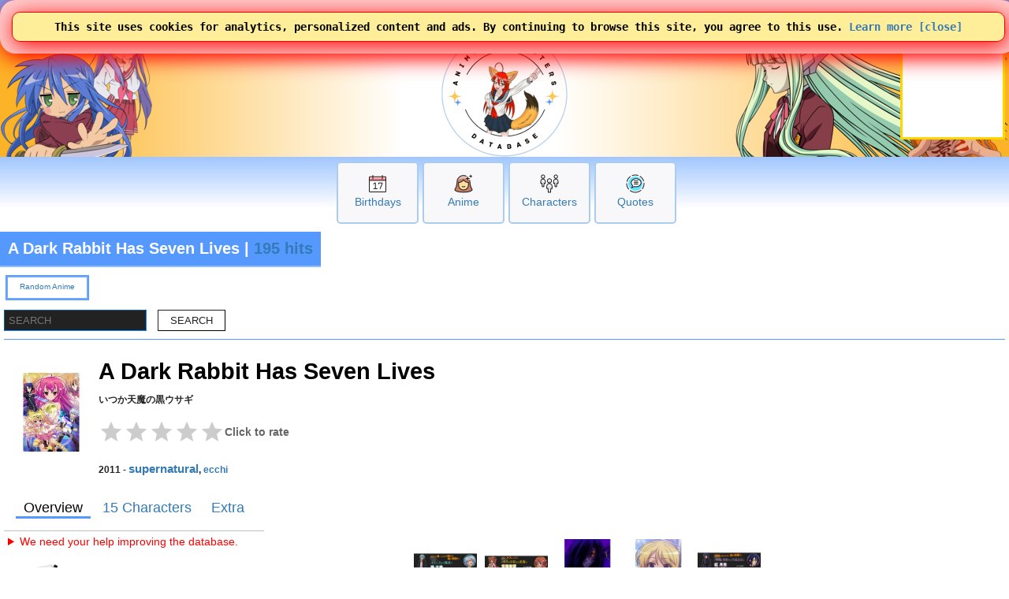

--- FILE ---
content_type: text/html; charset=UTF-8
request_url: https://www.animecharactersdatabase.com/source.php?id=100882
body_size: 50576
content:
<!doctype html>
<html LANG=en>
 <head>
  <title>A Dark Rabbit Has Seven Lives | Anime Characters</title>
  
  <link rel="stylesheet" media="all" href="acdb.css?v20260121-002">
  <script type="text/javascript" SRC="acdb.js?v=v20260121-002"></script>
  
  <meta name="description" content="Of the 147112 characters on Anime Characters Database, 15 are from the anime A Dark Rabbit Has Seven Lives." />
  <meta name="keywords" content="A Dark Rabbit Has Seven Lives, supernatural,ecchi, Itsuka Tenma no Kuro Usagi, いつか天魔の黒ウサギ, anime, Zexcs, ゼクシズ, acdb, anime, characters, names, details, anime characters, anime characters database, anime info, anime information, cosplay, anime, manga, videogames, cosplaygirl, cosplayboy, cosplaying, tips, anime girl, anime girls, anime characters, anime hair, anime eyes, anime boy, waifu, husbando, acdb, Anime, Characters" />
  <meta http-equiv="CONTENT-TYPE" content="text/html; charset=utf-8" />


<!-- generics -->
<link rel="icon" href="/img/2025logo-32.png" sizes="32x32">
<link rel="icon" href="/img/2025logo-57.png" sizes="57x57">
<link rel="icon" href="/img/2025logo-76.png" sizes="76x76">
<link rel="icon" href="/img/2025logo-96.png" sizes="96x96">
<link rel="icon" href="/img/2025logo-128.png" sizes="128x128">
<link rel="icon" href="/img/2025logo-192.png" sizes="192x192">
<link rel="icon" href="/img/2025logo-228.png" sizes="228x228">

<!-- Android -->
<link rel="shortcut icon" sizes="196x196" href="/img/2025logo-196.png">

<!-- iOS -->
<link rel="apple-touch-icon" href="/img/2025logo-120.png" sizes="120x120">
<link rel="apple-touch-icon" href="/img/2025logo-152.png" sizes="152x152">
<link rel="apple-touch-icon" href="/img/2025logo-180.png" sizes="180x180">

<!-- Windows 8 IE 10-->
<meta name="msapplication-TileColor" content="#FFFFFF">
<meta name="msapplication-TileImage" content="/img/2025logo-144.png">


<!-- Google tag (gtag.js) -->
<script async src="https://www.googletagmanager.com/gtag/js?id=G-GP1B81CZQH"></script>
<script>
  window.dataLayer = window.dataLayer || [];
  function gtag(){dataLayer.push(arguments);}
  gtag('js', new Date());

  gtag('config', 'G-GP1B81CZQH');
  gtag('set', 'allow_google_signals', true);
</script>

  <meta name="viewport" content="width=device-width,initial-scale=1" />
  
<meta charset="utf-8" />
<meta property="author" content="Anime Characters Database" />
<link rel="shortlink" href="http://acdb.ca/source.php?id=100882" />
<meta property="og:site_name" content="Anime Characters Database" />
<meta property="og:type" content="article" />
<meta property="og:title" content="A Dark Rabbit Has Seven Lives | Anime Characters" />
<meta property="og:url" content="https://www.animecharactersdatabase.com/source.php?id=100882" />
<meta property="og:description" content="Of the 147112 characters on Anime Characters Database, 15 are from the anime A Dark Rabbit Has Seven Lives." />
<meta property="og:updated_time" content="2026-01-25T00:00:00-05:00" />
<meta property="og:image" content="https://ami.animecharactersdatabase.com/u/5092-1275289070.jpg" />
<meta name="twitter:card" content="summary" />
<meta name="twitter:title" content="A Dark Rabbit Has Seven Lives | Anime Characters" />
<meta name="twitter:url" content="https://www.animecharactersdatabase.com/source.php?id=100882" />
<meta name="twitter:description" content="Of the 147112 characters on Anime Characters Database, 15 are from the anime A Dark Rabbit Has Seven Lives." />
<meta property="article:published_time" content="2026-01-25T00:00:00-05:00" />
<meta property="article:modified_time" content="2026-01-25T00:00:00-05:00" />
<meta name="dcterms.title" content="A Dark Rabbit Has Seven Lives | Anime Characters" />
<meta name="dcterms.creator" content="Anime Characters Database" />
<meta name="dcterms.description" content="Of the 147112 characters on Anime Characters Database, 15 are from the anime A Dark Rabbit Has Seven Lives." />
<meta name="dcterms.date" content="2026-01-25T00:00:00-05:00" />
<meta name="dcterms.type" content="Text" />
<meta name="dcterms.format" content="text/html" />
<meta name="dcterms.identifier" content="https://www.animecharactersdatabase.com/source.php?id=100882" />
<meta name="dcterms.language" content="und" />
<meta name="dcterms.modified" content="2026-01-25T00:00:00-05:00" />
  
<style type="text/css">
div.mainlogo {
position:relative;
height:200px;
background:url(https://www.animecharactersdatabase.com/bg/2025-acdb-160logo.png) center top no-repeat;
padding:0 5px;
}

@media all and (min-width: 600px) {
div.mainlogo {
background: url(https://www.animecharactersdatabase.com/bg/2021top1.png) left center no-repeat,
url(https://www.animecharactersdatabase.com/bg/2025-acdb-160logo.png) center top no-repeat,
url(https://www.animecharactersdatabase.com/bg/2021top6.png) right center no-repeat,
url(https://www.animecharactersdatabase.com/bg/2021top5.png) right center no-repeat;
 }
}


.rating-row {
  display: inline-flex;
  align-items: center;
  gap: 8px;
  margin: 6px 0 10px;
}

.rating-caption {
  font-size: 0.85rem;
  color: #666;
  user-select: none;
  transition: opacity 0.2s ease;
}

.star-rating:hover + .rating-caption {
  opacity: 0.8;
}


.star-rating {
  display: inline-flex;
  gap: 6px;
}

.star {
  width: 32px;
  height: 32px;
  background-color: #ccc; /* gray by default */
  border: none;
  cursor: pointer;
  padding: 0;

  /* Star SVG mask */
  mask: url("data:image/svg+xml;utf8,\
<svg xmlns='http://www.w3.org/2000/svg' viewBox='0 0 24 24'>\
<path d='M12 17.3l6.18 3.7-1.64-7.03L22 9.24l-7.19-.61L12 2 9.19 8.63 2 9.24l5.46 4.73L5.82 21z'/>\
</svg>") center / contain no-repeat;

  -webkit-mask: url("data:image/svg+xml;utf8,\
<svg xmlns='http://www.w3.org/2000/svg' viewBox='0 0 24 24'>\
<path d='M12 17.3l6.18 3.7-1.64-7.03L22 9.24l-7.19-.61L12 2 9.19 8.63 2 9.24l5.46 4.73L5.82 21z'/>\
</svg>") center / contain no-repeat;

  transition: background-color 0.2s ease, transform 0.15s ease;
}

.star.filled {
  background-color: gold;
}

.star:hover {
  transform: scale(1.1);
}




div.kuHeader { border: 1px solid #59f; border-width: 0 0 1px 0; padding: 0 0; }
form.kuForm { font-size: .9em; text-align: left; }

input.kuText {  padding: 5px 5px;  margin: 0 0; border-spacing: 0 0; border: 1px inset #18f;   }
input.kuSubmit {  padding: 5px 15px; margin: 10px 10px; border-spacing: 0 0; }
span.kuOptions {  padding: 5px 15px; margin: 10px 10px; cursor: pointer; }
span.kuSort { padding: 5px 15px; margin: 10px 10px; }
select.kuSelect {  padding: 5px 15px; margin: 10px 0; border-spacing: 0 0; }



td.source-tab-selected { border: 3px solid #59f; border-width: 0 0 3px 0; padding: 0 10px; }
td.source-tab-not-selected { border: 3px solid white; border-width: 0 0 3px 0; padding: 0 10px; }

.box-big2 {
  display: flex;
  align-items: center;
  justify-content: right;
}



.box-big2 div {
  width: 80px;
  height: 200px;

  border: 2px solid white;
  border-radius: 5px;
}


#favs input { width: 100%; background: #59f; border-color: blue; }

#toc li { padding: 3px 0 3px 0; }

a.jlistlink {
border-radius: 7px 5px;
border: 2px solid #2a60b2;
margin: 15px 15px;
background-image: linear-gradient( 5deg, #2a60b2 15%, #59f 55%, #59f 70%, #2a60b2 90%);
color: black; font-weight: bold; font-size: 2em;
}


div.commentcontainer {
padding: 15px 15px;
font-size: .8em;
background: #2a60b2; color: #ffc655;
border-radius: 7px 5px;
border: 2px solid #2a60b2;
margin: 15px 15px;

// background-image: linear-gradient( 5deg, #2a60b2 15%, #59f 55%, #59f 70%, #2a60b2 90%);

text-align: left;
 }

div.sfcs_comment {}




#letters a {
//   border: 1px solid #eee;
  padding: 10px;
  font-size: 1.75em;
  font-family: serif;
  font-weight: bold;
  text-decoration: none;
}

#letters sup {
  font-size: .5em;
  font-weight: normal;

}

#bt th {
             background: var(--b);
                  color: var(--w);

font-size: 11px;
text-align: right;

                 border: 1px solid white;

          border-radius: 15px;
     -moz-border-radius: 15px;
  -webkit-border-radius: 15px;

}

#bt td {
             background: white;
                  color: #000;


font-size: 12px;
text-indent: 10px;

//                  border: 1px solid #48f;

           border-width: 0;

//           border-radius: 15px;
//      -moz-border-radius: 15px;
//   -webkit-border-radius: 15px;

}

</style>
<!-- Ads by AnyMind -->
<script type="application/javascript" src="//anymind360.com/js/9389/ats.js"></script>
<script async src="https://fundingchoicesmessages.google.com/i/pub-1275073712703306?ers=1" nonce="hElsTqFG1yk2lYeIC2sH5A"></script><script nonce="hElsTqFG1yk2lYeIC2sH5A">(function() {function signalGooglefcPresent() {if (!window.frames['googlefcPresent']) {if (document.body) {const iframe = document.createElement('iframe'); iframe.style = 'width: 0; height: 0; border: none; z-index: -1000; left: -1000px; top: -1000px;'; iframe.style.display = 'none'; iframe.name = 'googlefcPresent'; document.body.appendChild(iframe);} else {setTimeout(signalGooglefcPresent, 0);}}}signalGooglefcPresent();})();</script>
 </head>
 <body id="body" style="background-image: linear-gradient( 180deg, white 100px, #6ea8ff 125px, white 225px);">

<TABLE class="zero bg2" style="width: 100%;
	font-family: arial;
	font-weight: 750;
	
	text-shadow: 2px 2px #000000;
	color: #ffc655;
	padding: 4px 5px 5px 5px;">
 <TR>
  <TD style="text-align: left;">

 <SPAN title="Menu" alt="Menu" style="font-size: 24px; cursor: pointer; padding-right: 5px;" onclick="openthemenu();">&#9776;</SPAN>

 <SPAN id="mobilelogoheader">
 <A style="font-size: 24px; color: #ffc655;" href="index.php" title="Anime Characters Database">ACDB</A>


 <A style="cursor: pointer; font-family: sans-serif; font-weight: normal; text-shadow: 0 0; color: #fff;" href="login.php#frame1content">&nbsp;Log In</A>
<form style="display: inline;" >
<select name="newlangid" onChange="changeLanguage(this.value);" style="font-size: 20px; 	font-family: arial;
	font-weight: 750;">
      <option value="1" selected='selected'> English </option>
      <option value="2"> Japanese </option>
      <option value="3"> Chinese </option>
      <option value="4"> French </option>
      <option value="5"> German </option>
      <option value="6"> Korean </option>
      <option value="7"> Spanish </option>
      <option value="14"> Russian </option>
      <option value="15"> Portuguese </option>
</select>
</form>



 </SPAN>

<FORM id="topsearchform1" ACTION="searchall.php" class="zero right" style="float: right; display: none;">
 <SELECT onChange="changesearch1();" ID="searchin1" NAME="in" class="point bgw fg5 pad5" style="width: 105px;">
      <option value="all"> All </option>
      <option value="characters"> Characters </option>
      <option value="titles"> Anime </option>
      <option value="v"> Voice </option>
      <option value="studio"> Studios </option>
      <option value="members"> Members </option>
      <option value="edname"> Extra Details Label </option>
      <option value="edvalue"> Extra Details Value </option>
      <option value="ctags"> Tags </option>
      <option value="ptags"> Genre </option>
      <option value="quotes"> Quotes </option>
      <option value="relations"> Relations </option>
 </SELECT> <INPUT class="bo1 bgw fg2 pad5" placeholder="Search" style="border-width: 2px; width: 150px; border-radius: 0 2em 2em 0;" autocomplete="off" id=theinput_top1 TYPE=SEARCH onkeyup='whattyped_top()' NAME=sq VALUE="">
</FORM>

<img id="secondsearchicon" src="https://ami.animecharactersdatabase.com/oxygen/48x48/actions/page-zoom.png" alt="Search" style="margin-right: 15px; float: right; height: 24px; width: 24px;" class="point" onClick="showhide2('topsearchform1'); showhide2('secondsearchicon'); showhide('mobilelogoheader'); document.getElementById('theinput_top1').focus(); ">

  </TD>
 </TR>
</TABLE>
<div id=themenu style="display: none;"></div>
<div id=thebox_top></div>
<div class="sitecontainer" style="background-image: linear-gradient( 180deg, white 100px, #6ea8ff 125px, white 225px);">
<script>
function changeLanguage(landID) {

	if( landID == 1 )
		document.location = 'https://www.animecharactersdatabase.com/source.php?id=100882';
	if( landID == 2 )
		document.location = 'https://www.animecharactersdatabase.com/jp/source.php?id=100882';
	if( landID == 3 )
		document.location = 'https://www.animecharactersdatabase.com/cn/source.php?id=100882';
	if( landID == 4 )
		document.location = 'https://www.animecharactersdatabase.com/fr/source.php?id=100882';
	if( landID == 5 )
		document.location = 'https://www.animecharactersdatabase.com/ge/source.php?id=100882';
	if( landID == 6 )
		document.location = 'https://www.animecharactersdatabase.com/kr/source.php?id=100882';
	if( landID == 7 )
		document.location = 'https://www.animecharactersdatabase.com/sp/source.php?id=100882';

	if( landID == 14 )
		document.location = 'https://www.animecharactersdatabase.com/ru/source.php?id=100882';
	if( landID == 15 )
		document.location = 'https://www.animecharactersdatabase.com/br/source.php?id=100882';

}
</script>
<main>


<table style="z-index: 99; position: absolute; right: 0; width: auto;" class="">
<tr>
<td style="color: gold; background: white; border: 3px solid gold; width: 125px; height: 125px;"><script async type="text/javascript" src="https://www.comicad.net/r/MZxRVQ6nEj/"></script></td>
</table>

<div style="background-image: linear-gradient( 90deg, #fdb327 2%, white 40%, white 55%, #fdb327 98% );">
<div id=main1 class="c4 b2 bo5 mainlogo" style="height: 160px; border-width: 0 0 0 0;">



</div>
</div>
<div class="box-big" style="margin-top: 6px;">
  <div>
<P><A href="birthdays.php?today"><IMG src="https://ami.animecharactersdatabase.com/2025icons/Calendar-Date--Streamline-Ultimate.png" alt="Birthdays"></a><BR><A href="birthdays.php?today">Birthdays</a></div>
  <div>
<P><A href="sort_series.php?mts=2"><IMG src="https://ami.animecharactersdatabase.com/2025icons/Retouch-Face--Streamline-Ultimate.png" alt="Anime"></a><BR><A href="sort_series.php?mts=2">Anime</a></div>
  <div>
<P><A href="ux_search.php"><IMG src="https://ami.animecharactersdatabase.com/2025icons/Multiple-Users-2--Streamline-Ultimate.png" alt="Characters"></a><BR><A href="ux_search.php">Characters</a></div>
  <div>
<P><A href="quotesbycharacter.php"><IMG src="https://ami.animecharactersdatabase.com/2025icons/Messages-Bubble-Text--Streamline-Ultimate.png" alt="Quotes"></a><BR><A href="quotesbycharacter.php">Quotes</a></div>
</div>
<A name="frame1top"></A>
<div class=flexcontainer style="">
<DIV  class="flexitem c4 b2" title="Of the 147112 characters on Anime Characters Database, 15 are from the anime A Dark Rabbit Has Seven Lives." style="  margin-left: 0; padding: 0 0;">
<H1 class="c4 frameheader" style="text-align: left; padding: 10px 10px ; font-size: 20px;  border: 2px solid rgba(255,255,255,0.35); border-width: 0 0 2px 0;
  font-weight: 600;">
 A Dark Rabbit Has Seven Lives | <A title="195 view this month" href="seriesfinder2.php">195 hits</A>
</H1>
</DIV>
</div>
<DIV id="mainframe1" class=outframe>

<DIV id=ulmenu class="" style="font-size: 10px;">
<UL class="bg2 bo3" style="display: table;">

 <LI>
   <A href="r.php?a">Random Anime</A>
   
 </LI>


</UL>
</DIV>

<div class="kuHeader" style="text-align: left;">
<form class="kuForm" action="sort_series.php">
<input type="text" name="s7" value="" class="kuText" placeholder="SEARCH">
<input class="kuSubmit" type="submit" value="SEARCH">
</form>
</div>


<div itemscope itemtype="http://data-vocabulary.org/Product">
<DIV id=besttable>
<TABLE style="width: auto; margin-left: 0; border-style: none;">
 <TR>
  <TD style="border-style: none; width: 100px; height: 100px; background-image: url("https://ami.animecharactersdatabase.com/productimages/u/5092-1275289070.jpg");">
   <A href="source.php?id=100882"><IMG itemprop="photo" SRC="https://ami.animecharactersdatabase.com/productimages/u/5092-1275289070.jpg" ALT="A Dark Rabbit Has Seven Lives" class="thumb100"></A>

  </TD>
  <TH style="border-style: none; text-align: left; vertical-align: top; padding: 0 0;">
   <H1 class="bgw fg1" style="margin-bottom: 0; padding: 0 0;"><A style="color: black;" href="source.php?id=100882"><span itemprop="name">A Dark Rabbit Has Seven Lives</span></A></H1>
   <P>いつか天魔の黒ウサギ</P>
   <P style="text-align: left;">
<div class="rating-row">
 <div class="star-rating" data-rating="0" data-id="100882">
   <button class="star" data-value="1"></button>
   <button class="star" data-value="2"></button>
   <button class="star" data-value="3"></button>
   <button class="star" data-value="4"></button>
   <button class="star" data-value="5"></button>
 </div>
 <span class="rating-caption">Click to rate</span>
</div>

<script>
  const ratingContainer = document.querySelector(".star-rating");
  const stars = ratingContainer.querySelectorAll(".star");

  let currentRating = 0;
  const itemId = ratingContainer.dataset.id;

updateStars(currentRating);

  function updateStars(rating) {
    stars.forEach(star => {
      const value = Number(star.dataset.value);
      star.classList.toggle("filled", value <= rating);
    });
  }

  function saveRating(rating, id) {
    fetch("ajax_stars.php", {
      method: "POST",
      headers: {
        "Content-Type": "application/x-www-form-urlencoded"
      },
      body: new URLSearchParams({
        rating: rating,
        id: id
      })
    })
    .then(response => response.json())
    .then(data => {
      if (!data.success) {
        console.error("Failed to save rating");
      }
    })
    .catch(err => {
      console.error("AJAX error:", err);
    });
  }

  stars.forEach(star => {
    star.addEventListener("mouseenter", () => {
      updateStars(star.dataset.value);
    });

    star.addEventListener("click", () => {
      currentRating = Number(star.dataset.value);
      ratingContainer.dataset.rating = currentRating;
      updateStars(currentRating);

      saveRating(currentRating, itemId);
    });
  });

  ratingContainer.addEventListener("mouseleave", () => {
    updateStars(currentRating);
  });
</script>


  <P style="text-align: left;">  2011 - <A style="font-size: 1.3em;" href="title_tags.php?id=118">supernatural</A>, <A style="font-size: 1.0em;" href="title_tags.php?id=379">ecchi</A> </P>


  </TH>
</TABLE>
</DIV>
</div>
<table style="border: 1px solid silver; border-width: 0 0 1px 0; font-size: 1.25em; padding: 10px; margin-left: 0;">
<tr>
<td class="source-tab-selected">Overview</td><td class="source-tab-not-selected"><A href="source.php?id=100882&amp;tab=Characters">15 Characters</A></td><td class="source-tab-not-selected"><A href="source.php?id=100882&amp;tab=Extra">Extra</A></td>
</table>

<div class=flexcontainer>
<div class=flexitem style="width: 500px;">


<details class="point" style="text-align: left;">
<summary style="color: red;">We need your help improving the database.</summary>

<DIV id=ulmenu>
 <UL>
  <LI><A href="editsource.php?id=100882">Edit</A>
  <LI><A href="http://en.wikipedia.org/wiki/Itsuka_Tenma_no_Kuro_Usagi">Wiki</A>

 </UL>
</DIV>
<ul>










<li><A href="#ed"><B>Creator</B> is not set in Extra Details</A></li>


</ul>

</details>
<A name="addWikiPost"></A><a name=top></a>

<DIV itemscope itemtype="http://schema.org/TVSeries">

<DIV id=besttable>
   <TABLE id=bt>
    <TR>
     <TD colspan=2>
<div style="width: 200px;">

 <P style="text-align: left;"> <A href="editsource.php?id=100882"><IMG src="https://ami.animecharactersdatabase.com/img/blogit.png" CLASS="thumb50 noborder" TITLE="Edit" ALT="Edit"></A> <A href="mkcharacter.php?pid=100882"><IMG style="width: 22px; height: 22px;" src="https://ami.animecharactersdatabase.com/oxygen/22x22/actions/list-add-user.png" alt="Add a Character"></A> | <A href="dbchangehistory.php?corp=1&pid=100882">Logs</A></P><h3 class="fg4 bg3 bo1"><a class=fgw href="allchars.php?id=100882">View all characters</a></h3>
<A href="source.php?id=100882"><IMG alt="A Dark Rabbit Has Seven Lives Image" class="thumb200" itemprop="thumbnailUrl" src="https://ami.animecharactersdatabase.com/productimages/u/5092-1275289070.jpg"></a>


</div>
    </TD>






    <TR>
     <TH style="width: 180px;">Series ID</TH>
     <TD>100882</td>
    <TR>
     <TH>Media Type</TH>
     <TD><A href="sort_series.php?mt=2">Anime</A></td>
    <TR>
     <TH>Title</TH>
     <TD>A Dark Rabbit Has Seven Lives</td>
    <TR>
     <TH>English Title</TH>
     <TD>A Dark Rabbit Has Seven Lives</td>
    <TR>
     <TH>Aliases</TH>
     <TD></td>
    <TR>
     <TH>Romaji Title</TH>
     <TD itemprop="name"><A href="animeone.php?id=100882">Itsuka Tenma no Kuro Usagi</A></td>
    <tr>
     <TH>Furigana Title</TH>
     <TD itemprop="name" LANG=ja><A href="animeni.php?id=100882">いつかてんまのくろウサギ</A></td>
    <TR>
     <TH>Japanese Title</TH>
     <TD itemprop="name" LANG=ja><A href="animesan.php?id=100882">いつか天魔の黒ウサギ</A></td>
    <tr>
     <TH>Japanese Studio Name</TH>
     <TD LANG=ja><A href="studios.php?studio=ゼクシズ" itemprop="productionCompany">ゼクシズ</A></td>
    <TR>
     <TH>English Studio Name</TH>
     <TD><A href="studios.php?romjistudio=Zexcs" itemprop="productionCompany">Zexcs</A></td>


 <TR>
  <TH>Companies Involved ( <A href="lazytagp.php?id=100882">Add</A> )</TH>
  <TD></TD>

    <TR>
     <TH>Content Rating</TH>
     <TD itemprop="contentRating">M - Mature</td>
    <TR>
     <TH>Genre Tags ( <A href="lazygenre.php?id=100882">Add</A> )</TH>
     <TD itemprop="genre"><A style="font-size: 1.3em;" href="title_tags.php?id=118">supernatural</A>, <A style="font-size: 1.0em;" href="title_tags.php?id=379">ecchi</A></td>
    <TR>
     <TH>Release Date</TH>
     <TD itemprop="datePublished"><a href="dates.php?date=2011/07/09">2011/07/09</a> Saturday [ <A href="sort_characters.php?released=2011/07/09">View Characters</A> ]</td>
    <TR>
     <TH>Links</TH>
     <TD><a target=_blank href="refer.php?id=100882&amp;url=1">Home Page</a>  <a target=_blank href="http://en.wikipedia.org/wiki/Itsuka_Tenma_no_Kuro_Usagi">EN Wiki</a> <a target=_blank href="http://ja.wikipedia.org/wiki/%E3%81%84%E3%81%A4%E3%81%8B%E5%A4%A9%E9%AD%94%E3%81%AE%E9%BB%92%E3%82%A6%E3%82%B5%E3%82%AE">JP Wiki</a>   <A  href="trends.php?pid=100882">Trends History</A></TD>

   <TR>
    <TH>DB Links ( <A href="linktodbs.php?id=100882">Add</A> )</TH>
     <TD></TD>


    
 <TR>
  <TH>Character Popularity <A href="seriespop.php">*</A></TH>
  <TD>334</TD>

    
    
    <TR>
     <TH>Watching</TH>
     <TD> <SPAN style="font-size: 1.6em;">Watching</SPAN> <SPAN style="color: #08F;">Nobleart123<B>[ 0 ]</B></SPAN> <SPAN style="color: #F80;">Momax<B>[ 0 ]</B></SPAN> <SPAN style="color: #08F;">lavve<B>[ 0 ]</B></SPAN> <SPAN style="font-size: 1.6em;">Stopped</SPAN> <SPAN style="color: #F80;">homakp<B>[ 0 ]</B></SPAN> <SPAN style="font-size: 1.6em;">Watched</SPAN> <SPAN style="color: #08F;">MaliaWolf<B>[ 0 ]</B></SPAN> <SPAN style="color: #F80;">MirianRose<B>[ 0 ]</B></SPAN> <SPAN style="color: #08F;">AlexBloodOps<B>[ 13 ]</B></SPAN> <SPAN style="color: #F80;">kawabaka<B>[ 13 ]</B></SPAN> <SPAN style="color: #08F;">NoxxCipher<B>[ 0 ]</B></SPAN> <SPAN style="color: #F80;">yeshua23wb<B>[ 0 ]</B></SPAN> <SPAN style="font-size: 1.6em;">Interested</SPAN> <SPAN style="color: #08F;">Skull_Flare10<B>[ 0 ]</B></SPAN> <SPAN style="color: #F80;">ikuto_kun<B>[ 0 ]</B></SPAN> <SPAN style="color: #08F;">squidrobber<B>[ 0 ]</B></SPAN> <SPAN style="color: #F80;">Elevon103156<B>[ 0 ]</B></SPAN> <SPAN style="color: #08F;">BellsofJade<B>[ 0 ]</B></SPAN> <SPAN style="color: #F80;">Mira-Jane<B>[ 0 ]</B></SPAN> <SPAN style="font-size: 1.6em;">Complete</SPAN> <SPAN style="color: #08F;">ShinyShinigami<B>[ 12 ]</B></SPAN></TD>
   </TABLE>
</DIV>
</DIV>
<h3>Where to Watch | Powered by    <a style="font-size: 11px; font-family: sans-serif; color: black; text-decoration: none; align-items:center;" target="_blank" data-original="https://www.justwatch.com" href="https://www.justwatch.com/us">
     <img alt="JustWatch" height="11px" src="https://widget.justwatch.com/assets/JW_logo_color_10px.svg">
  </a></h3>
<div data-jw-widget
     data-api-key="7eAZj8RDuonSCESFptKrJrcYjAjJcpNW"
     data-object-type="show"
     data-title="A Dark Rabbit Has Seven Lives"
     data-theme="light">
</div>

<script async src="https://widget.justwatch.com/justwatch_widget.js"></script>


<DIV id=besttable>
<TABLE id=bt>
 <TR>
  <TH style="width: 180px; text-align: center;"><A style="color: #fefefe;" href="directedby.php">Directed by</A></TH>
  
<TD colspan=2><A style="color: #59F;" href="directedby.php?id=1717559807">Takashi Yamamoto</A></TD>
 <TR>
  <TH style="width: 180px; text-align: center;"><A style="color: #fefefe;" href="extradetails.php?type_id=2&amp;a_hash=944779276">Number of Episodes</A></TH>
  
<TD colspan=2><A style="color: #59F;" href="extradetails.php?type_id=2&amp;b_hash=1330857165">12</A></TD>
 <TR>
  <TH style="width: 180px; text-align: center;"><A style="color: #fefefe;" href="extradetails.php?type_id=2&amp;a_hash=3646772008">Origin</A></TH>
  
<TD colspan=2><A style="color: #59F;" href="extradetails.php?type_id=2&amp;b_hash=919868445">Light Novel</A></TD>
</TABLE>
</DIV><A name=opinion></A>

</div>
<div class=flexitem>

<div class="flexcontainer">
<div class="flexitem"><A href="characters.php?id=26610"><IMG loading=lazy style="width: 80px; height: 80px;" src="https://ami.animecharactersdatabase.com/uploads/chars/thumbs/200/5092-868331810.jpg" alt="Taito Kurogane" title="Taito Kurogane"></A><P>Taito</div>
<div class="flexitem"><A href="characters.php?id=26608"><IMG loading=lazy style="width: 80px; height: 80px;" src="https://ami.animecharactersdatabase.com/uploads/chars/thumbs/200/5092-1104509326.jpg" alt="Mirai Andou" title="Mirai Andou"></A><P>Mirai</div>
<div class="flexitem"><A href="characters.php?id=37387"><IMG loading=lazy style="width: 80px; height: 80px;" src="https://ami.animecharactersdatabase.com/uploads/chars/thumbs/200/5046-650617363.jpg" alt="Edelka" title="Edelka"></A><P>Edelka</div>
<div class="flexitem"><A href="characters.php?id=37381"><IMG loading=lazy style="width: 80px; height: 80px;" src="https://ami.animecharactersdatabase.com/uploads/chars/thumbs/200/5046-1728870664.jpg" alt="Izumi Aomi" title="Izumi Aomi"></A><P>Izumi</div>
<div class="flexitem"><A href="characters.php?id=26609"><IMG loading=lazy style="width: 80px; height: 80px;" src="https://ami.animecharactersdatabase.com/uploads/chars/thumbs/200/5092-1432922418.jpg" alt="Gekkou Kurenai" title="Gekkou Kurenai"></A><P>Gekkou</div>
</div>
<div style="text-align: right;"><A class="pad bg3 fgw" style="border: 2px solid white; font-size: 1.1em; border-radius: 1em;" href="source.php?id=100882&tab=Characters">View more</A></div>
</div>
</div>
<h3>You might also like</h3><H3>Same Tags</H3>
<DIV class="flexcontainer">
<div class="flexitem"><A href="source.php?id=111891"><IMG loading="lazy" class="thumb100" src="https://ami.animecharactersdatabase.com/productimages/u/36226-1427418588.png" alt="Kanan-sama wa Akumade Choroi" title="Kanan-sama wa Akumade Choroi"></A></div>
<div class="flexitem"><A href="source.php?id=111774"><IMG loading="lazy" class="thumb100" src="https://ami.animecharactersdatabase.com/productimages/u/67712-455340440.png" alt="Tales of Wedding Rings 2" title="Tales of Wedding Rings 2"></A></div>
<div class="flexitem"><A href="source.php?id=110120"><IMG loading="lazy" class="thumb100" src="https://ami.animecharactersdatabase.com/productimages/u/67712-45340010.jpg" alt="Tales of Wedding Rings" title="Tales of Wedding Rings"></A></div>
<div class="flexitem"><A href="source.php?id=110317"><IMG loading="lazy" class="thumb100" src="https://ami.animecharactersdatabase.com/productimages/u/67712-700682578.png" alt="Bastard!!: Heavy Metal, Dark Fantasy - Hell's Requiem" title="Bastard!!: Heavy Metal, Dark Fantasy - Hell's Requiem"></A></div>
<div class="flexitem"><A href="source.php?id=109252"><IMG loading="lazy" class="thumb100" src="https://ami.animecharactersdatabase.com/productimages/u/69407-7968584.jpg" alt="Ayakashi Triangle" title="Ayakashi Triangle"></A></div>
<div class="flexitem"><A href="source.php?id=108585"><IMG loading="lazy" class="thumb100" src="https://ami.animecharactersdatabase.com/productimages/u/67712-1673374166.png" alt="Bastard!!: Heavy Metal, Dark Fantasy" title="Bastard!!: Heavy Metal, Dark Fantasy"></A></div>
<div class="flexitem"><A href="source.php?id=107998"><IMG loading="lazy" class="thumb100" src="https://ami.animecharactersdatabase.com/productimages/u/61403-1086950236.jpg" alt="Mieruko-chan" title="Mieruko-chan"></A></div>
<div class="flexitem"><A href="source.php?id=109165"><IMG loading="lazy" class="thumb100" src="https://ami.animecharactersdatabase.com/productimages/u/41903-1385878575.png" alt="Seven Mortal Sins X-Tasy" title="Seven Mortal Sins X-Tasy"></A></div>
<div class="flexitem"><A href="source.php?id=107236"><IMG loading="lazy" class="thumb100" src="https://ami.animecharactersdatabase.com/productimages/u/29946-1276878984.jpg" alt="Super HxEros" title="Super HxEros"></A></div>
<div class="flexitem"><A href="source.php?id=107087"><IMG loading="lazy" class="thumb100" src="https://ami.animecharactersdatabase.com/productimages/u/29946-539586857.jpg" alt="Gleipnir" title="Gleipnir"></A></div>
<div class="flexitem"><A href="source.php?id=107124"><IMG loading="lazy" class="thumb100" src="https://ami.animecharactersdatabase.com/productimages/u/29946-793012378.jpg" alt="Tsugu Tsugumomo" title="Tsugu Tsugumomo"></A></div>
<div class="flexitem"><A href="source.php?id=106949"><IMG loading="lazy" class="thumb100" src="https://ami.animecharactersdatabase.com/productimages/u/29946-1353501801.jpg" alt="Hatena Illusion" title="Hatena Illusion"></A></div>
<div class="flexitem"><A href="source.php?id=106794"><IMG loading="lazy" class="thumb100" src="https://ami.animecharactersdatabase.com/productimages/u/29946-10550048.jpg" alt="Val x Love" title="Val x Love"></A></div>
<div class="flexitem"><A href="source.php?id=105915"><IMG loading="lazy" class="thumb100" src="https://ami.animecharactersdatabase.com/productimages/u/29946-2029040492.jpg" alt="Yuuna and the Haunted Hot Springs" title="Yuuna and the Haunted Hot Springs"></A></div>
<div class="flexitem"><A href="source.php?id=105514"><IMG loading="lazy" class="thumb100" src="https://ami.animecharactersdatabase.com/uploads/UL/thumbs/200/42795-2128600578.jpg" alt="The Seven Heavenly Virtues" title="The Seven Heavenly Virtues"></A></div>
<div class="flexitem"><A href="source.php?id=105116"><IMG loading="lazy" class="thumb100" src="https://ami.animecharactersdatabase.com/productimages/u/5688-831769994.jpg" alt="A Centaur's Life" title="A Centaur's Life"></A></div>
<div class="flexitem"><A href="source.php?id=105021"><IMG loading="lazy" class="thumb100" src="https://ami.animecharactersdatabase.com/productimages/u/5688-1316721175.jpg" alt="Seven Mortal Sins" title="Seven Mortal Sins"></A></div>
<div class="flexitem"><A href="source.php?id=104999"><IMG loading="lazy" class="thumb100" src="https://ami.animecharactersdatabase.com/productimages/u/5688-1833517768.jpg" alt="Tsugumomo" title="Tsugumomo"></A></div>
<div class="flexitem"><A href="source.php?id=104931"><IMG loading="lazy" class="thumb100" src="https://ami.animecharactersdatabase.com/productimages/u/5688-1258769542.jpg" alt="Gabriel DropOut" title="Gabriel DropOut"></A></div>
<div class="flexitem"><A href="source.php?id=104927"><IMG loading="lazy" class="thumb100" src="https://ami.animecharactersdatabase.com/productimages/u/1-1419320722.jpg" alt="Akiba's Trip The Animation" title="Akiba's Trip The Animation"></A></div>
<div class="flexitem"><A href="source.php?id=105096"><IMG loading="lazy" class="thumb100" src="https://ami.animecharactersdatabase.com/productimages/u/5688-412084797.jpg" alt="Gantz: O" title="Gantz: O"></A></div>
<div class="flexitem"><A href="source.php?id=104794"><IMG loading="lazy" class="thumb100" src="https://ami.animecharactersdatabase.com/productimages/u/11498-753025070.jpg" alt="Onigiri" title="Onigiri"></A></div>
<div class="flexitem"><A href="source.php?id=104676"><IMG loading="lazy" class="thumb100" src="https://ami.animecharactersdatabase.com/productimages/u/11498-1210167629.jpg" alt="Kono Subarashii Sekai ni Shukufuku o!" title="Kono Subarashii Sekai ni Shukufuku o!"></A></div>
<div class="flexitem"><A href="source.php?id=104739"><IMG loading="lazy" class="thumb100" src="https://ami.animecharactersdatabase.com/productimages/u/11498-1544495057.jpg" alt="Undefeated Bahamut Chronicle" title="Undefeated Bahamut Chronicle"></A></div>
<div class="flexitem"><A href="source.php?id=104660"><IMG loading="lazy" class="thumb100" src="https://ami.animecharactersdatabase.com/productimages/u/11498-1846693424.jpg" alt="Myriad Colors Phantom World" title="Myriad Colors Phantom World"></A></div>
<div class="flexitem"><A href="source.php?id=108116"><IMG loading="lazy" class="thumb100" src="https://ami.animecharactersdatabase.com/productimages/u/41903-1518553056.jpg" alt="Valkyrie Drive Bhikkhuni" title="Valkyrie Drive Bhikkhuni"></A></div>
<div class="flexitem"><A href="source.php?id=104549"><IMG loading="lazy" class="thumb100" src="https://ami.animecharactersdatabase.com/productimages/u/11498-1710711600.jpg" alt="AntiMagic Academy - The 35th Test Platoon" title="AntiMagic Academy - The 35th Test Platoon"></A></div>
<div class="flexitem"><A href="source.php?id=104298"><IMG loading="lazy" class="thumb100" src="https://ami.animecharactersdatabase.com/productimages/u/11498-1834833868.jpg" alt="Isuca" title="Isuca"></A></div>
<div class="flexitem"><A href="source.php?id=103851"><IMG loading="lazy" class="thumb100" src="https://ami.animecharactersdatabase.com/productimages/u/5688-1541234647.jpg" alt="Strike the Blood" title="Strike the Blood"></A></div>
<div class="flexitem"><A href="source.php?id=103167"><IMG loading="lazy" class="thumb100" src="https://ami.animecharactersdatabase.com/productimages/u/11498-1642884487.jpg" alt="Date A Live" title="Date A Live"></A></div>
</DIV><H3>Same Season</H3>
<DIV class="flexcontainer">
<div class="flexitem"><A href="source.php?id=100887"><IMG loading="lazy" class="thumb100" src="https://ami.animecharactersdatabase.com/productimages/u/4758-1728079786.jpg" alt="Usagi Drop" title="Usagi Drop"></A></div>
<div class="flexitem"><A href="source.php?id=100880"><IMG loading="lazy" class="thumb100" src="https://ami.animecharactersdatabase.com/productimages/u/5092-781261817.jpg" alt="The Mystic Archives of Dantalian" title="The Mystic Archives of Dantalian"></A></div>
<div class="flexitem"><A href="source.php?id=100695"><IMG loading="lazy" class="thumb100" src="https://ami.animecharactersdatabase.com/productimages/100695.jpg" alt="The Everyday Tales of a Cat God" title="The Everyday Tales of a Cat God"></A></div>
<div class="flexitem"><A href="source.php?id=100889"><IMG loading="lazy" class="thumb100" src="https://ami.animecharactersdatabase.com/productimages/u/4758-1459114092.jpg" alt="Sacred Seven" title="Sacred Seven"></A></div>
<div class="flexitem"><A href="source.php?id=100891"><IMG loading="lazy" class="thumb100" src="https://ami.animecharactersdatabase.com/productimages/u/4758-1949996782.jpg" alt="R-15" title="R-15"></A></div>
<div class="flexitem"><A href="source.php?id=100890"><IMG loading="lazy" class="thumb100" src="https://ami.animecharactersdatabase.com/productimages/u/5688-1574148582.jpg" alt="No.6" title="No.6"></A></div>
<div class="flexitem"><A href="source.php?id=100885"><IMG loading="lazy" class="thumb100" src="https://ami.animecharactersdatabase.com/productimages/u/4758-1993572881.jpg" alt="Morita-san is Silent" title="Morita-san is Silent"></A></div>
<div class="flexitem"><A href="source.php?id=2556"><IMG loading="lazy" class="thumb100" src="https://ami.animecharactersdatabase.com/productimages/u/5688-1886365101.jpg" alt="Mayo Chiki!" title="Mayo Chiki!"></A></div>
<div class="flexitem"><A href="source.php?id=101016"><IMG loading="lazy" class="thumb100" src="https://ami.animecharactersdatabase.com/productimages/u/4758-593400718.jpg" alt="Mawaru Penguindrum" title="Mawaru Penguindrum"></A></div>
<div class="flexitem"><A href="source.php?id=100884"><IMG loading="lazy" class="thumb100" src="https://ami.animecharactersdatabase.com/img/filtered.png" alt="Manyuu Hikenchou" title="Manyuu Hikenchou"></A></div>
<div class="flexitem"><A href="source.php?id=100869"><IMG loading="lazy" class="thumb100" src="https://ami.animecharactersdatabase.com/productimages/u/5092-640720147.jpg" alt="Kamisama Dolls" title="Kamisama Dolls"></A></div>
<div class="flexitem"><A href="source.php?id=100854"><IMG loading="lazy" class="thumb100" src="https://ami.animecharactersdatabase.com/productimages/u/5092-600996566.jpg" alt="Heaven's Memo Pad" title="Heaven's Memo Pad"></A></div>
<div class="flexitem"><A href="source.php?id=100881"><IMG loading="lazy" class="thumb100" src="https://ami.animecharactersdatabase.com/productimages/u/5092-853773507.jpg" alt="Croisee in a Foreign Labyrinth ~ The Animation" title="Croisee in a Foreign Labyrinth ~ The Animation"></A></div>
<div class="flexitem"><A href="source.php?id=100897"><IMG loading="lazy" class="thumb100" src="https://ami.animecharactersdatabase.com/productimages/u/5688-496089747.jpg" alt="Bas-Ket-Ball!" title="Bas-Ket-Ball!"></A></div>
<div class="flexitem"><A href="source.php?id=100882"><IMG loading="lazy" class="thumb100" src="https://ami.animecharactersdatabase.com/productimages/u/5092-1275289070.jpg" alt="A Dark Rabbit Has Seven Lives" title="A Dark Rabbit Has Seven Lives"></A></div>
</DIV>
<A name=similar></a><h3><A href="similarseries.php">Similar Series</A></h3>
</main>

<hr class="bg2 bo2"></hr>
</DIV>
<A name="frame2top"></A>

<DIV  class=" c4 b2" title="Of the 147112 characters on Anime Characters Database, 15 are from the anime A Dark Rabbit Has Seven Lives." style="  margin: 5px 0 5px 0; ">
<H1 class="c4 frameheader" style="text-align: center;   font-size: clamp(1.6rem, 3vw, 2.3rem); border: 2px solid rgba(255,255,255,0.35); border-width: 0 0 2px 0;
  font-weight: 800;">
 Kawaii or NOT?!
</H1>
</DIV>
<DIV id="mainframe2" class=outframe>

<DIV id=ulmenu>
 <UL>
  <LI><A href="smashorpass.php">SMASH or PASS</a>
  <LI><A href="newkawaiiornot.php#mainframe1">Kawaii or Not</a>
  <LI><A href="kawaiiornot_history.php">Votes</A>


 </UL>
</DIV>

<div class="kawaii-widget">

<a id="kw-link" href="characters.php?id=109254">
  <img loading=lazy src="https://ami.animecharactersdatabase.com/uploads/chars/69407-1616633642.png" alt="Anime Character" class="kw-img" />


<div id="kw-name" class="kw-name">Shoutarou Futaba</div>
</a>

  <div class="kw-buttons">
    <button class="kw-btn kawaii">Kawaii 💖</button>
    <button class="kw-btn not">Not Kawaii 😐</button>
  </div>
</div>

<script>
let currentID = 109254; // Set this dynamically if needed

document.querySelector(".kawaii").addEventListener("click", e => {
  animateButton(e.target);
  sendVote("kawaii");
});

document.querySelector(".not").addEventListener("click", e => {
  animateButton(e.target);
  sendVote("not");
});

</script>
<DIV id=activitytable>
<TABLE>
<TR><TD><IMG src="https://ami.animecharactersdatabase.com/uploads/chars/thumbs/200/5457-2005255206.jpg">
  <B>Rei</B> wished <A href="characters.php?id=74227"><B>Hikaru Sakuraba</B></A> a Happy Birthday
 </TD></TR><TR><TD><IMG src="https://ami.animecharactersdatabase.com/uploads/chars/thumbs/200/5688-141960476.jpg">
  <B>Rei</B> wished <A href="characters.php?id=13869"><B>Minato Namikaze</B></A> a Happy Birthday
 </TD></TR><TR><TD><IMG src="https://ami.animecharactersdatabase.com/uploads/chars/thumbs/200/36226-1538493541.jpg">
  <B>TsundereChan</B> gave <A href="characters.php?id=41638"><B>Ikue Nakajima</B></A>   <IMG src="https://ami.animecharactersdatabase.com/img/s.png" ALT=Sapphires> 	5 
 </TD></TR><TR><TD><IMG src="https://ami.animecharactersdatabase.com/uploads/chars/thumbs/200/36226-1538493541.jpg">
  <B>TsundereChan</B> gave <A href="characters.php?id=41638"><B>Ikue Nakajima</B></A>   <IMG src="https://ami.animecharactersdatabase.com/img/s.png" ALT=Sapphires> 	5 
 </TD></TR><TR><TD><IMG src="https://ami.animecharactersdatabase.com/uploads/chars/thumbs/200/4758-666902748.jpg">
  <B>TsundereChan</B> gave <A href="characters.php?id=41973"><B>Orangette</B></A>  <IMG src="https://ami.animecharactersdatabase.com/img/d.png" ALT=Diamonds>	1  
 </TD></TR><TR><TD><IMG src="https://ami.animecharactersdatabase.com/uploads/chars/thumbs/200/4758-666902748.jpg">
  <B>TsundereChan</B> gave <A href="characters.php?id=41973"><B>Orangette</B></A>   <IMG src="https://ami.animecharactersdatabase.com/img/s.png" ALT=Sapphires> 	5 
 </TD></TR><TR><TD><IMG src="https://ami.animecharactersdatabase.com/uploads/chars/thumbs/200/4758-666902748.jpg">
  <B>TsundereChan</B> gave <A href="characters.php?id=41973"><B>Orangette</B></A>   <IMG src="https://ami.animecharactersdatabase.com/img/s.png" ALT=Sapphires> 	5 
 </TD></TR><TR><TD><IMG src="https://ami.animecharactersdatabase.com/uploads/chars/thumbs/200/4758-666902748.jpg">
  <B>TsundereChan</B> rated <A href="characters.php?id=41973"><B>Orangette</B></A> <span style="color: gold; font-size: 24px;">★★★★★</span>
 </TD></TR><TR><TD><IMG src="https://ami.animecharactersdatabase.com/uploads/chars/thumbs/200/24843-774523670.jpg">
  <B>SilverWolfKing</B> wished <A href="characters.php?id=66734"><B>Cui Yifei</B></A> a Happy Birthday
 </TD></TR><TR><TD><IMG src="https://ami.animecharactersdatabase.com/uploads/chars/thumbs/200/5688-141960476.jpg">
  <B>SilverWolfKing</B> wished <A href="characters.php?id=13869"><B>Minato Namikaze</B></A> a Happy Birthday
 </TD></TR>
</TABLE>
</DIV>

</DIV>
<!-- START OF FOOTER -->
</div>
<footer>
<A name="frame3top"></A>

<DIV  class=" c4 b2" title="Of the 147112 characters on Anime Characters Database, 15 are from the anime A Dark Rabbit Has Seven Lives." style="  margin: 5px 0 5px 0; ">
<H1 class="c4 frameheader" style="text-align: center;   font-size: clamp(1.6rem, 3vw, 2.3rem); border: 2px solid rgba(255,255,255,0.35); border-width: 0 0 2px 0;
  font-weight: 800;">
 <A class=fgw href="who.php">Who Board</A> | <A class=fgw  href="who.php?new_t">New Thread</A>
</H1>
</DIV>
<DIV id="mainframe3" class=outframe>

<DIV id=who_posts>
<TABLE style="width: 100%; ">
 <TR>
  <TD style="width: 150px; vertical-align: top;">
   <DIV class=date>Yesterday 11:52 pm</DIV>
   
  </TD>
  <TD class=nameasks>
   <A style="color: #fff;" href="who_stats.php?uid=0">Anonymous</A>

  <DIV class="pad bgw fg3 op" onclick='document.location="who.php?id=70285"'>
Who is this?
  </DIV>

   <DIV class=date> <A class=orange href="who.php?id=70285">View</A></DIV>

  </TD>
</TABLE>


</DIV>
</DIV>
<div id="notice1" class="notice" style="width: 100%; margin: 0 0; position: fixed; top: 0; z-index:1999;">
 <div  class="notice_inner">This site uses cookies for analytics, personalized content and ads. By continuing to browse this site, you agree to this use. <a href="privacy.php">Learn more</a> <A onclick="document.getElementById('notice1').style.display='none';">[close]</A>
 </div>
</div>

<script>

setTimeout( function() { document.getElementById('notice1').style.display="none"; }, 7000 );

</script>

  <div id="darkbgzone" class="pad left b4">


<p><A name=marketplace></a><A href="https://ko-fi.com/E1E7UL259"><img style="height: 50px;" loading=lazy src="https://www.animecharactersdatabase.com/uploads/forum/67712-708952223.png" alt="Support ACDB with Ko-fi"></A> We like Ko-fi</p>

<div class="flexcontainer zero" style="justify-content: center;">
<div class=flexitem>
 <script async type="text/javascript" src="https://www.comicad.net/r/3lLmhgKGry/"></script>
</div>
</div>

<div>
Increase your fun by becoming a member today!

<A href="login.php">Login</A> | <A href="forum_signup.php">Register</A>
</div>
<details>
<summary style="font-size: 2em; padding: 0 1em 1em 1em; cursor: pointer;">Menu</summary>
<div class="flexcontainer">

<div class="flexitem">
<H3 class="fg1">Characters</H3>
<UL>
 <LI>
  <A  href="mkcharacter.php">
  Add a Character</A>
 </LI>

 <LI>
  <A  href="animecharacternames.php">
  A-Z Characters</A>
 </LI>

 <LI>
  <A  href="seriesfinder3.php?mt=2">
  Top 5 by Year</A>
 </LI>

 <LI>
  <A  href="latest.php">
  Latest</A>
 </LI>

 <LI>
  <A  href="discovercharacters.php">
  Tags</A>
 </LI>

 <LI>
  <A  href="characterlists.php?all">
  Lists</A>
 </LI>
</UL>
</div>


<div class="flexitem">
<H3 class="fg1">Anime and Games</H3>
<UL>

 <LI>
  <A  href="addtitle.php?new#frame1top">
  Add a Series</A>
 </LI>


 <LI>
  <A  href="animenames.php">
  A-Z Series</A>
 </LI>

 <LI>
  <A  href="seriesfinder2.php?mt=2">
  Top 5 by Year </A>
 </LI>

 <LI>
  <A  href="latest.php?publishers">
  Latest</A>
 </LI>

 <LI>
  <A  href="discoveranime.php">
  Tags</A>
 </LI>

 <LI>
  <A  href="animelists.php?all">
  Lists</A>
 </LI>
</UL>
</div>



<div class="flexitem">
<H3 class="fg1">Etc</H3>
<UL>

 <LI>
  <A  href="dates.php">
  Calendar</A>
 </LI>

 <LI>
  <A  href="who.php">
  Who </A>
 </LI>

 <LI>
  <A  href="news.php" title="News">
  News</A>
 </LI>
</UL>
</div>
<div class="flexitem">
<h3 class="fg1">Links</h3>
<UL>
 <li><A href="https://twitter.com/animecharacters" title="Follow @animecharacters">Twitter</A></li>
 <li><A href="https://www.instagram.com/animecharactersdatabase/" title="Follow @animecharactersdatabase">Instagram</A></li>
 <li><a href='https://ko-fi.com/E1E7UL259' target='_blank'>Coffee!</a></li>
 <li><a href='https://thenaturedb.com' target='_blank'>The Nature Database</a></li>
 <li><A href="hosted/20250211MediaKit-ACDB.pdf">Media Kit</A></li>
 <li><A href="http://wiki.animecharactersdatabase.com/index.php?title=Advertise_With_Us">Advertise</A></li>
 <li><A href="http://wiki.animecharactersdatabase.com/index.php?title=Share_ACDB">Share</A></li>
 <li><A href="news.php?id=764">Mascot</A></li>
 <li><a href="http://wiki.animecharactersdatabase.com/index.php?title=Contact_Rei">Contact</a></li>
 <li><a href="https://discord.gg/SWr6pj8">Discord</a></li>
 <li><A href="http://wiki.animecharactersdatabase.com/index.php?title=API_Access">API</A></li>

</ul>
</div>


<div class="flexitem">
<h3 class="fg1">Tools</h3>
<UL>
<li> <a href="kanjilookup.php">Kanji Lookup</a></li>


<li> <a href="eso.php">ESO calculator</a></li>
<li> <a href="priceper100g.php">Price per 100g</a></li>
<li> <a href="chores.php">Task list/chores</a></li>
<li> <a href="inventory.php">Inventory</a></li>
<li> <a href="exercises.php">Exercise</a></li>
<li> <a href="dateplusnote.php">Date Plus Note</a></li>

</ul>
</div>

<div class="flexitem">
<h3 class="fg1">Contribute</h3>
<UL>

<li> <a href="forum_signup.php">Join as a Member</a></li>

</ul>
</div>

<div class="flexitem">
<h3 class="fg1">Games</h3>
<UL>
<li> <a href="dragonslayer.php">Dragon Slayer</a></li>
<li> <a href="smashorpass.php">SMASH or PASS</a></li>
<li> <a href="kawaiiornot.php">Kawaii or Not</a></li>
<li> <a href="spyvsspy.php">Spy vs Spy</a></li>
<li> <a href="idlegame.php">Idle Game</a></li>
</ul>
</div>

<div class="flexitem">
<h3 class="fg1">Character Info</h3>
<UL>
<li><a href="birthdays.php?md=January 25">Birthdays</a></li>

<li> <a href="relations.php?ex">Relations</a></li>
<li> <a href="traits.php">Personality</a></li>
<li> <a href="age.php">Ages</a></li>
<li> <a href="sunsigns.php">Sun Signs</a></li>
<li> <a href="bloodtype.php">Blood Types</a></li>
<li> <a href="height.php">Height</a></li>
</ul>
</div>

<div class="flexitem">
<h3 class="fg1">Lists</h3>
<UL>
<li><a href="quotesbyrecent.php">Quotes</a></li>
<li><a href="topvas.php">Top VAs</a></li>
<li><a href="seriesfinder2.php?mt=2">Top 25 Series</a></li>
<li><a href="seriesfinder3.php?mt=2">Top 25 Characters</a></li>
<li><a href="protagquotes.php">Protagonists</a></li>
<li><a href="yearanime.php">Anime by Year</a></li>
<li><a href="animebygenre.php">Genre</a></li>



</ul>
</div>
</div>

<P style="font-style: italic;"> Rendered in 28.1 ms. R-46-W-1-M-3448.69 KB</P>
<div class="flexcontainer">

<div class="flexitem">
<h3 style="margin: 0 0;"><A href="top10animecharacters.php?year=2026&season=Winter">Top Winter 2026 Anime Characters</a></h3>
<ol style="margin-top: 5px; max-width: 300px; word-wrap: break-word; word-break: break-word; hyphens: auto; border: 1px solid white; border-width: 1px 0 0 0; padding-top: 5px;">
</ol>
</div>

</div>
</details>


<div class="flexitem">
<h3 style="margin: 0 0;"><A href="seasons.php#day">Airing Today</a> | <A href="news.php?id=1344">Check out our Seasonal Release Chart</A></h3>
<ol style="margin-top: 5px; max-width: 300px; word-wrap: break-word; word-break: break-word; hyphens: auto; border: 1px solid white; border-width: 1px 0 0 0; padding-top: 5px;">
 <li><a href="source.php?id=111834">Akuyaku Reijou wa Ringoku no Ootaishi ni Dekiai Sareru</a>
 <li><a href="source.php?id=111737">Goumon Baito-kun no Nichijou</a>
 <li><a href="source.php?id=111867">Hanazakari no Kimitachi e</a>
 <li><a href="source.php?id=111853">Hell's Paradise: Jigokuraku 2</a>
 <li><a href="source.php?id=111869">Hikuidori Ushuuboro Tobigumi</a>
 <li><a href="source.php?id=111839">Ikoku Nikki</a>
 <li><a href="source.php?id=111850">Kaya-chan Isn't Scary</a>
 <li><a href="source.php?id=111878">Kunon the Sorcerer Can See</a>
 <li><a href="source.php?id=111841">MF Ghost 3rd Season</a>
 <li><a href="source.php?id=111734">Seihantai na Kimi to Boku</a>
 <li><a href="source.php?id=111736">Uruwashi no Yoi no Tsuki</a>
 <li><a href="source.php?id=111814">Yuusha Party wo Oidasareta Kiyoubinbou</a>
</ol>
</div>


<div class="flexcontainer">

 <div class="flexitem"><A href="about.php">About</A></div>
 <div class="flexitem"><A href="http://wiki.animecharactersdatabase.com/">Wiki</A></div>
 <div class="flexitem"><A href="sitemenu2.php">Site Map</a></div>
 <div class="flexitem"><A href="changelog.php">Change Log</a></div>
 <div class="flexitem"><A href="privacy.php">Privacy Policy</A></div>
 <div class="flexitem"><A href="http://wiki.animecharactersdatabase.com/index.php?title=Character_Comments">Rules</A></div>

</div>
<div style="text-align: center;"><B>Owned and Operated by Goral Software, © 2007-2026</B></div>
<div style="text-align: center;"><I>Character images are used for identification and reference under Canadian Fair Dealing. See our <A href="http://wiki.animecharactersdatabase.com/index.php?title=Copywright_Policy ">Copyright Policy</A> for removal requests.</I></div>


  </div>
</footer>

 </body>
</html>

--- FILE ---
content_type: application/javascript; charset=utf-8
request_url: https://fundingchoicesmessages.google.com/f/AGSKWxWwse8WqiKRhWS4pdPoj_mtFYr9qxF4jst89KFTfV1fhXLlMkYJquRs4ok6m3SKPZCLTI0il94geqvvwdy4sJWEH_-MFxuBMcunakQNXBSKjMrt-08Yc8FNHi9JlXFnUnLT7m6pgvveW4K-kWkniDqukuZG4G38D8FZGTOVFRVqXHuxxxVlUCng9PZ_/_/adpartner./ad_footer_/dfpsearchads./exoclickright./ads/ninemsn.
body_size: -1289
content:
window['b15ba44a-bfcf-46b8-94ec-eb837dae26d6'] = true;